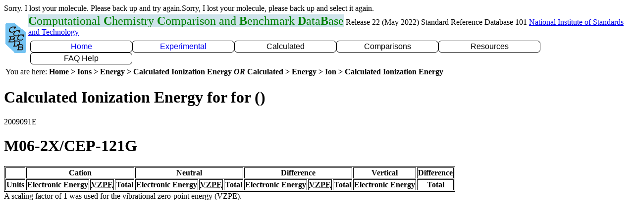

--- FILE ---
content_type: text/html
request_url: https://cccbdb.nist.gov/ie3x.asp?casno=14762948&method=58&basis=13
body_size: 5948
content:

<!DOCTYPE HTML>

<HTML>
<HEAD>


<TITLE>CCCBDB Ionization Energies page 3</TITLE>
<link rel="stylesheet" type="text/css" href="cccbdbx.css">
<link rel="stylesheet" type="text/css" href="pulldown.css">
<meta charset="UTF-8">
<style id="antiClickjack">body{display:none !important;}</style>
<script type="text/javascript">
   if (self === top) {
       var antiClickjack = document.getElementById("antiClickjack");
       antiClickjack.parentNode.removeChild(antiClickjack);
   } else {
       top.location = self.location;
   }
</script>
<script async type="text/javascript" id="_fed_an_ua_tag" src="https://cccbdb.nist.gov/js/federated-analytics.all.min.js?agency=NIST&subagency=cccbdb&pua=UA-37115410-45&yt=true%20HTTP/1.1"></script> </HEAD>

<BODY>

Sorry. I lost your molecule. Please back up and try again.Sorry, I lost your molecule, please back up and select it again. <table class="noborder">
<tr>
<td rowspan=2 class="noborder"> <A HREF="introx.asp"> <IMG SRC="gifs/cccbdb_logosmall.gif" alt="return to home page" title="Computational Chemistry Comparison and Benchmark Database" width="42" height="60"> </A>
</td>
<td class="noborder"><span class="title"><b>C</b>omputational <b>C</b>hemistry <b>C</b>omparison and <b>B</b>enchmark <b>D</b>ata<b>B</b>ase</span>
Release 22 (May 2022) Standard Reference Database 101 
<a href="https://www.nist.gov">National Institute of Standards and Technology</a>
</td>
</tr>
<tr>

<td class="noborder">

<div class="pdmenu">

<ul> <li class="homeclass pdheading">
<a Href="introx.asp">Home</a> 
<ul> <li class=homesubclass>
<a Href="alldata1x.asp">All data for one species</a> 
<li class=homesubclass>
<a Href="geometriesx.asp">Geometry</a> 
<ul> <li class=homesub2class>Experimental<ul> <li class=homesub3class>
<a Href="expgeom1x.asp">Experimental Geometries</a> 
<li class=homesub3class>
<a Href="listbondexpx.asp">Same bond/angle many molecules</a> 
<li class=homesub3class>
<a Href="expbondlengths1x.asp">Internal Coordinates by type</a> 
<li class=homesub3class>
<a Href="expangle1x.asp">Bond angles</a> 
</ul> <li class=homesub2class>Calculated<ul> <li class=homesub3class>
<a Href="geom1x.asp">Calculated geometry</a> 
<li class=homesub3class>
<a Href="rotcalc1x.asp">Rotational constant</a> 
<li class=homesub3class>
<a Href="calcmomint1x.asp">Moments of inertia</a> 
<li class=homesub3class>
<a Href="momint1x.asp">Products of moments of inertia</a> 
<li class=homesub3class>
<a Href="bsebond1x.asp">BSE Bond lengths</a> 
<li class=homesub3class>
<a Href="justgeomx.asp">Show me a  calculated geometry</a> 
</ul> <li class=homesub2class>Comparisons<ul> <li class=homesub3class>
<a Href="compgeom1x.asp">Bonds, angles</a> 
<li class=homesub3class>
<a Href="rotcomp1x.asp">Rotational Constants</a> 
<li class=homesub3class>
<a Href="compmomint1x.asp">Products of moments of inertia</a> 
<li class=homesub3class>
<a Href="comppg1x.asp">Point group</a> 
</ul> <li class=homesub2class>Bad Calculations<ul> <li class=homesub3class>
<a Href="badcalcgeomx.asp">Bad moment of inertia</a> 
</ul> <li class=homesub2class>Tutorials and Explanations<ul> <li class=homesub3class>
<a Href="anglesx.asp">Angle formulas</a> 
</ul> </ul> <li class=homesubclass>
<a Href="vibrationsx.asp">Vibrations</a> 
<ul> <li class=homesub2class>Experimental<ul> <li class=homesub3class>
<a Href="expvibs1x.asp">Vibrational frequencies</a> 
</ul> <li class=homesub2class>Calculated<ul> <li class=homesub3class>
<a Href="vibs1x.asp">Frequencies</a> 
</ul> <li class=homesub2class>
<a Href="vibscalejustx.asp">Scale factors</a> 
</ul> <li class=homesubclass>
<a Href="reactionsx.asp">Reactions</a> 
<li class=homesubclass>
<a Href="entropiesx.asp">Entropies</a> 
<li class=homesubclass>
<a Href="ionsx.asp">Ions</a> 
<ul> <li class=homesub2class>
<a Href="ionlistx.asp">List Ions</a> 
<li class=homesub2class>
<a Href="energy1x.asp">Energy</a> 
<ul> <li class=homesub3class>
<a Href="ie1x.asp">Calculated Ionization Energy</a> 
<li class=homesub3class>
<a Href="compie1x.asp">Compare Ionzation energy</a> 
</ul> <li class=homesub2class>Electron Affinity<ul> <li class=homesub3class>
<a Href="elecaff1x.asp">Calculated Electron affinity</a> 
<li class=homesub3class>
<a Href="compea1x.asp">Compare Electron affinity</a> 
</ul> <li class=homesub2class>Proton Affinity<ul> <li class=homesub3class>
<a Href="pa1x.asp">Calculated Proton affinity</a> 
<li class=homesub3class>
<a Href="comppa1x.asp">Compare Proton affinity</a> 
</ul> <li class=homesub2class>
<a Href="ionpgdiffx.asp">Ionization changes point group</a> 
</ul> </ul> <li class="experclass pdheading">
<a Href="expdatax.asp">Experimental</a> 
<ul> <li class=expersubclass>
<a Href="exp1x.asp">One molecule all properties</a> 
<li class=expersubclass>
<a Href="xpx.asp">One property a few molecules</a> 
<ul> <li class=expersub2class>
<a Href="xp1x.asp?prop=1">Enthalpy of formation</a> 
<li class=expersub2class>
<a Href="xp1x.asp?prop=2">Entropy</a> 
<li class=expersub2class>
<a Href="xp1x.asp?prop=3">Integrated Heat Capacity</a> 
<li class=expersub2class>
<a Href="xp1x.asp?prop=4">Heat Capacity</a> 
<li class=expersub2class>
<a Href="xp1x.asp?prop=5">Rotational Constants</a> 
<li class=expersub2class>
<a Href="xp1x.asp?prop=6">Vibrational Frequencies</a> 
<li class=expersub2class>
<a Href="xp1x.asp?prop=7">Dipole moment</a> 
<li class=expersub2class>
<a Href="xp1x.asp?prop=8">Ionization Energy</a> 
<li class=expersub2class>
<a Href="xp1x.asp?prop=9">Polarizability</a> 
<li class=expersub2class>
<a Href="xp1x.asp?prop=10">Quadrupole</a> 
<li class=expersub2class>
<a Href="exppg1x.asp">Point Groups</a> 
</ul> <li class=expersubclass>Geometry<ul> <li class=expersub2class>
<a Href="expgeom1x.asp">Experimental Geometries</a> 
<li class=expersub2class>
<a Href="expbondlengths1x.asp">Internal Coordinates by type</a> 
<li class=expersub2class>
<a Href="expangle1x.asp">Bond angles</a> 
<li class=expersub2class>
<a Href="exprot1x.asp">Rotational Constants</a> 
<li class=expersub2class>
<a Href="exppg1x.asp">Point Groups</a> 
<li class=expersub2class>
<a Href="diatomicexpbondx.asp">Diatomic bond lengths</a> 
</ul> <li class=expersubclass>Vibrations<ul> <li class=expersub2class>
<a Href="expvibs1x.asp">Vibrational frequencies</a> 
<li class=expersub2class>
<a Href="expdiatomicsx.asp">Diatomic</a> 
<li class=expersub2class>
<a Href="exptriatomicsx.asp">Triatomics</a> 
</ul> <li class=expersubclass>
<a Href="energy1x.asp">Energy</a> 
<ul> <li class=expersub2class>
<a Href="ea1x.asp">Atomization Energy</a> 
<li class=expersub2class>
<a Href="exprotbarx.asp">Internal Rotation</a> 
</ul> <li class=expersubclass>Electrostatics<ul> <li class=expersub2class>
<a Href="diplistx.asp">Dipole</a> 
<li class=expersub2class>
<a Href="quadlistx.asp">Quadrupole</a> 
<li class=expersub2class>
<a Href="pollistx.asp">Polarizability</a> 
</ul> <li class=expersubclass>Reference Data<ul> <li class=expersub2class>
<a Href="refstatex.asp">Reference states</a> 
<li class=expersub2class>
<a Href="elecspinx.asp">Spin Splittings</a> 
<li class=expersub2class>
<a Href="goodlistx.asp">Molecules with good enthalpy</a> 
<li class=expersub2class>
<a Href="hf0kx.asp">Enthalpy at 0 Kelvin</a> 
</ul> </ul> <li class="calcclass pdheading">Calculated<ul> <li class=calcsubclass>
<a Href="energy1x.asp">Energy</a> 
<ul> <li class=calcsub2class>Optimized<ul> <li class=calcsub3class>
<a Href="energy1x.asp">Energy</a> 
<li class=calcsub3class>
<a Href="energy1_298x.asp">Energy 298K</a> 
<li class=calcsub3class>
<a Href="confmin1x.asp">Minimum conformation</a> 
<li class=calcsub3class>
<a Href="dimer_bond1x.asp">Hydrogen bonds</a> 
<li class=calcsub3class>
<a Href="dimer_cp_energy1x.asp">H bond with counterpoise</a> 
</ul> <li class=calcsub2class>Reaction<ul> <li class=calcsub3class>
<a Href="spec1x.asp">Reaction Energy 0K</a> 
<li class=calcsub3class>
<a Href="spec1_298x.asp">Reaction Energy 298K</a> 
</ul> <li class=calcsub2class>Internal Rotation<ul> <li class=calcsub3class>
<a Href="rotbar1x.asp">Barriers to internal rotation</a> 
<li class=calcsub3class>
<a Href="rotdip1x.asp">Rotational barrier and dipole</a> 
<li class=calcsub3class>
<a Href="rbc1x.asp">Rotational Barrier 2 molecules</a> 
</ul> <li class=calcsub2class>Orbital<ul> <li class=calcsub3class>
<a Href="gap1x.asp">HOMO LUMO gap</a> 
<li class=calcsub3class>
<a Href="homo1x.asp">HOMO</a> 
<li class=calcsub3class>
<a Href="orbitalenergy1x.asp">Orbital Energies</a> 
</ul> <li class=calcsub2class>
<a Href="nure1x.asp">Nuclear repulsion energy</a> 
<li class=calcsub2class>Correlation<ul> <li class=calcsub3class>
<a Href="coreenergy1x.asp">Full vs Frozen core energies</a> 
<li class=calcsub3class>
<a Href="correlation1x.asp">Partial correlation energies</a> 
</ul> <li class=calcsub2class>Ion<ul> <li class=calcsub3class>
<a Href="ie1x.asp">Calculated Ionization Energy</a> 
<li class=calcsub3class>
<a Href="vertie1x.asp">Vertical ionization Energy</a> 
<li class=calcsub3class>
<a Href="elecaff1x.asp">Calculated Electron affinity</a> 
<li class=calcsub3class>
<a Href="pa1x.asp">Calculated Proton affinity</a> 
<li class=calcsub3class>
<a Href="bondcharge1x.asp">Atom charge differences</a> 
</ul> <li class=calcsub2class>Excited State<ul> <li class=calcsub3class>
<a Href="stgap1x.asp">Singlet triplet gap</a> 
<li class=calcsub3class>
<a Href="calcES1x.asp">Electronic state</a> 
<li class=calcsub3class>
<a Href="ts1x.asp">Transition state</a> 
</ul> <li class=calcsub2class>Basis Set Extrapolation<ul> <li class=calcsub3class>
<a Href="bseenergy1x.asp">BSE energy</a> 
<li class=calcsub3class>
<a Href="bsebond1x.asp">BSE Bond lengths</a> 
</ul> </ul> <li class=calcsubclass>Geometry<ul> <li class=calcsub2class>
<a Href="geom1x.asp">Calculated geometry</a> 
<ul> <li class=calcsub3class>
<a Href="bondorder1x.asp">AIM bond orders</a> 
<li class=calcsub3class>
<a Href="calcbondcomp1x.asp">One type of bond</a> 
</ul> <li class=calcsub2class>Rotation<ul> <li class=calcsub3class>
<a Href="rotcalc1x.asp">Rotational constant</a> 
<li class=calcsub3class>
<a Href="momint1x.asp">Products of moments of inertia</a> 
<li class=calcsub3class>
<a Href="mieigen1x.asp">Moments of inertia</a> 
<li class=calcsub3class>
<a Href="inertialdefect1x.asp">Inertial defects</a> 
<li class=calcsub3class>
<a Href="calc2moment1x.asp">Second moments</a> 
</ul> <li class=calcsub2class>
<a Href="pg1x.asp">Point group</a> 
<li class=calcsub2class>
<a Href="elecstate1x.asp">State symmetry</a> 
<li class=calcsub2class>
<a Href="r2_1x.asp">&lt;r2&gt;</a> 
<ul> <li class=calcsub3class>
<a Href="r2comp1x.asp">Sorted by r2</a> 
</ul> <li class=calcsub2class>
<a Href="zmatx.asp">Z-matrix</a> 
<li class=calcsub2class>Bad Calculations<ul> <li class=calcsub3class>
<a Href="badcalcgeomx.asp">Bad moment of inertia</a> 
<li class=calcsub3class>
<a Href="badbondlengths1x.asp">Bad Calculated Bond Lengths</a> 
<li class=calcsub3class>
<a Href="diffpgx.asp">Bad point group</a> 
<li class=calcsub3class>
<a Href="badbondsmostx.asp">Worst molecules</a> 
</ul> </ul> <li class=calcsubclass>Vibrations<ul> <li class=calcsub2class>
<a Href="vibs1x.asp">Frequencies</a> 
<ul> <li class=calcsub3class>
<a Href="anivib1x.asp">Animated vibrations</a> 
<li class=calcsub3class>
<a Href="anharm1x.asp">Anharmonic</a> 
</ul> <li class=calcsub2class>
<a Href="zpe1x.asp">Zero point energy (ZPE)</a> 
<li class=calcsub2class>Scale Factors<ul> <li class=calcsub3class>
<a Href="vibscalejustx.asp">Scale factors</a> 
<li class=calcsub3class>
<a Href="vibscalex.asp">Scale factor uncertainty</a> 
<li class=calcsub3class>
<a Href="vsfcalc1x.asp">Calculate a scale factor</a> 
<li class=calcsub3class>
<a Href="vibnotesx.asp">Why scale vibrations</a> 
<li class=calcsub3class>
<a Href="vsfx.asp">Set scaling factors</a> 
</ul> <li class=calcsub2class>Bad Calculations<ul> <li class=calcsub3class>
<a Href="badvibpred1x.asp">Bad Vib. HF vs MP2</a> 
<li class=calcsub3class>
<a Href="badvib1x.asp">Bad vib. Calc. vs exp.</a> 
<li class=calcsub3class>
<a Href="biganharm1x.asp">Big anharmonicity</a> 
</ul> </ul> <li class=calcsubclass>Electrostatics<ul> <li class=calcsub2class>Charges<ul> <li class=calcsub3class>
<a Href="mulliken1x.asp">Mulliken</a> 
<li class=calcsub3class>
<a Href="chelpg1x.asp">CHELP</a> 
<li class=calcsub3class>
<a Href="aimcharge1x.asp">Aim</a> 
<li class=calcsub3class>
<a Href="esp1x.asp">ESP</a> 
</ul> <li class=calcsub2class>Dipole<ul> <li class=calcsub3class>
<a Href="dipole1x.asp">Dipole</a> 
<li class=calcsub3class>
<a Href="dipoleangle1x.asp">Dipole angle</a> 
<li class=calcsub3class>
<a Href="diprecalcx.asp">Dipole calculation types</a> 
</ul> <li class=calcsub2class>
<a Href="quadrupole1x.asp">Quadrupole</a> 
<li class=calcsub2class>
<a Href="polcalc1x.asp">Polarizability</a> 
<li class=calcsub2class>
<a Href="spin1x.asp">Spin</a> 
<ul> <li class=calcsub3class>
<a Href="spindensity1x.asp">Spin density</a> 
</ul> </ul> <li class=calcsubclass>
<a Href="sanyt1x.asp">Entropy and Heat Capacity</a> 
<ul> <li class=calcsub2class>
<a Href="entropy1x.asp">Entropy</a> 
<li class=calcsub2class>
<a Href="re1x.asp">Reaction entropy</a> 
<li class=calcsub2class>
<a Href="cp1x.asp">Heat Capacity</a> 
</ul> <li class=calcsubclass>Reaction<ul> <li class=calcsub2class>
<a Href="spec1x.asp">Reaction Energy 0K</a> 
<li class=calcsub2class>
<a Href="spec1_298x.asp">Reaction Energy 298K</a> 
<li class=calcsub2class>
<a Href="isodesmicx.asp">Isodesmic reactions</a> 
<li class=calcsub2class>Transition State<ul> <li class=calcsub3class>
<a Href="ts1x.asp">Transition state</a> 
<li class=calcsub3class>
<a Href="tsvib1x.asp">Transition state frequencies</a> 
<li class=calcsub3class>
<a Href="tsgeom1x.asp">Transition state geometries</a> 
<li class=calcsub3class>
<a Href="irc1x.asp">IRC</a> 
</ul> </ul> <li class=calcsubclass>Lookup by property<ul> <li class=calcsub2class>
<a Href="viblookup1x.asp">By frequency</a> 
</ul> </ul> <li class="compclass pdheading">Comparisons<ul> <li class=compsubclass>Geometry<ul> <li class=compsub2class>
<a Href="compgeom1x.asp">Bonds, angles</a> 
<ul> <li class=compsub3class>
<a Href="geomcalc1x.asp">Bond, angle, or dihedral</a> 
<li class=compsub3class>
<a Href="compufpgx.asp">DFT grid size on point group</a> 
<li class=compsub3class>
<a Href="compufb1x.asp">DFT grid on bond length</a> 
<li class=compsub3class>
<a Href="corebond1x.asp">Core correlation - bond length</a> 
<li class=compsub3class>
<a Href="listbondexpx.asp">Same bond/angle many molecules</a> 
<li class=compsub3class>
<a Href="isoelectronic1x.asp">Isoelectronic diatomics</a> 
<li class=compsub3class>
<a Href="angleiso1x.asp">Isoelectronic triatomic angles</a> 
<li class=compsub3class>
<a Href="bondlengthmodel1x.asp">Average bond lengths</a> 
</ul> <li class=compsub2class>Rotation<ul> <li class=compsub3class>
<a Href="rotcomp1x.asp">Rotational Constants</a> 
<li class=compsub3class>
<a Href="compmomint1x.asp">Products of moments of inertia</a> 
</ul> <li class=compsub2class>
<a Href="comppg1x.asp">Point group</a> 
</ul> <li class=compsubclass>Vibrations<ul> <li class=compsub2class>
<a Href="compvibs1x.asp">Vibrations</a> 
<ul> <li class=compsub3class>
<a Href="comp2vib1x.asp">2 calculations</a> 
<li class=compsub3class>
<a Href="vibdiff1x.asp">Frequency differences</a> 
</ul> <li class=compsub2class>
<a Href="comp1vib1x.asp">One frequency</a> 
<li class=compsub2class>
<a Href="compzpe1x.asp">Zero point energy</a> 
<li class=compsub2class>Intensity<ul> <li class=compsub3class>
<a Href="comp1int1x.asp">Intensity for one mode</a> 
<li class=compsub3class>
<a Href="compint1x.asp">Vibrational intensities</a> 
<li class=compsub3class>
<a Href="comp1redmass1x.asp">Reduced mass comparison</a> 
</ul> <li class=compsub2class>
<a Href="companhvibs1x.asp">Anharmonic</a> 
<ul> <li class=compsub3class>
<a Href="comptriatomic1x.asp">Triatomic</a> 
</ul> <li class=compsub2class>
<a Href="vibscalejustx.asp">Scale factors</a> 
</ul> <li class=compsubclass>
<a Href="energy1x.asp">Energy</a> 
<ul> <li class=compsub2class>Reaction<ul> <li class=compsub3class>
<a Href="spec1x.asp">Reaction Energy 0K</a> 
<li class=compsub3class>
<a Href="spec1_298x.asp">Reaction Energy 298K</a> 
<li class=compsub3class>
<a Href="atomize1x.asp">Atomization 0K</a> 
<li class=compsub3class>
<a Href="atomize298_1x.asp">Atomization 298K</a> 
</ul> <li class=compsub2class>
<a Href="specomp1x.asp">Single point vs optimized</a> 
<li class=compsub2class>
<a Href="compufex.asp">DFT grid size on energy</a> 
<li class=compsub2class>
<a Href="se298ax.asp">Semiempirical enthalpy</a> 
<li class=compsub2class>
<a Href="comprotbarx.asp">Internal rotation</a> 
<li class=compsub2class>Similar molecules<ul> <li class=compsub3class>
<a Href="confenergy1x.asp">Conformation</a> 
<li class=compsub3class>
<a Href="isoset1x.asp">Sets of isomers</a> 
<li class=compsub3class>
<a Href="tauto1x.asp">Sets of tautomers</a> 
<li class=compsub3class>
<a Href="isocountx.asp">Isomers</a> 
</ul> </ul> <li class=compsubclass>Entropy<ul> <li class=compsub2class>
<a Href="entropy1x.asp">Entropy</a> 
<li class=compsub2class>
<a Href="compcpx.asp">Heat capacity</a> 
<li class=compsub2class>
<a Href="entropyhist1x.asp">Entropy of several molecules</a> 
<li class=compsub2class>
<a Href="compihc1x.asp">Integrated heat capacity</a> 
<li class=compsub2class>
<a Href="re1x.asp">Reaction entropy</a> 
</ul> <li class=compsubclass>Electrostatics<ul> <li class=compsub2class>
<a Href="compdipole1x.asp">Dipole</a> 
<li class=compsub2class>
<a Href="polcomp1x.asp">Polarizability</a> 
<ul> <li class=compsub3class>
<a Href="polcalccomp1x.asp">Several molecules</a> 
</ul> <li class=compsub2class>
<a Href="compquad1x.asp">Quadrupole</a> 
</ul> <li class=compsubclass>Ion<ul> <li class=compsub2class>
<a Href="compie1x.asp">Compare Ionzation energy</a> 
<ul> <li class=compsub3class>
<a Href="koopman1x.asp">Koopman ionization energy</a> 
<li class=compsub3class>
<a Href="koopmany1x.asp">Koopman IE for a few molecules</a> 
</ul> <li class=compsub2class>
<a Href="compea1x.asp">Compare Electron affinity</a> 
<li class=compsub2class>
<a Href="comppa1x.asp">Compare Proton affinity</a> 
<li class=compsub2class>
<a Href="protonationsitex.asp">Protonation Site</a> 
</ul> </ul> <li class="resclass pdheading">Resources<ul> <li class=ressubclass>Info on Results<ul> <li class=ressub2class>Calculations Done<ul> <li class=ressub3class>
<a Href="calcdonex.asp">Method and basis set</a> 
<li class=ressub3class>
<a Href="moleculedonex.asp">List molecules</a> 
<li class=ressub3class>
<a Href="onecalc1x.asp">One molecule</a> 
<li class=ressub3class>
<a Href="conformers1x.asp">Multiple conformers, states</a> 
<li class=ressub3class>
<a Href="conformerlistx.asp">Multiple conformers, states</a> 
</ul> <li class=ressub2class>
<a Href="nbfx.asp">Basis functions used</a> 
<li class=ressub2class>
<a Href="outputx.asp">I/O files</a> 
<ul> <li class=ressub3class>
<a Href="gaufiles1x.asp">Input/output files</a> 
<li class=ressub3class>
<a Href="mdlmol1x.asp">MOL file</a> 
<li class=ressub3class>
<a Href="zmatx.asp">Z-matrix</a> 
<li class=ressub3class>
<a Href="wfn1x.asp">wfn files</a> 
</ul> </ul> <li class=ressubclass>
<a Href="glossaryx.asp">Glossary</a> 
<li class=ressubclass>Conversion Forms<ul> <li class=ressub2class>
<a Href="convertmomintx.asp">B to I, I to B</a> 
<li class=ressub2class>
<a Href="anglesx.asp">Angle formulas</a> 
<li class=ressub2class>
<a Href="ihccalc1x.asp">Integrated heat Capacity</a> 
<li class=ressub2class>
<a Href="enthcalcx.asp">Calculating Enthalpy</a> 
</ul> <li class=ressubclass>Links<ul> <li class=ressub2class>NIST Links<ul> <li class=ressub3class>
<a Href="http://webbook.nist.gov/chemistry">NIST webbook</a> 
<li class=ressub3class>
<a Href="bibliox.asp">bibliographic data</a> 
<li class=ressub3class>
<a Href="http://catalog.data.gov/dataset/nist-computational-chemistry-comparison-and-benchmark-database-srd-101">CCCBDB Experimental data</a> 
</ul> <li class=ressub2class>External links<ul> <li class=ressub3class>
<a Href="https://www.basissetexchange.org/">Basis Set Exchange</a> 
<li class=ressub3class>
<a Href="http://www.ccl.net/chemistry">Computational Chemistry List</a> 
<li class=ressub3class>
<a Href="http://www.gaussian.com/g_whitepap/thermo.htm">Thermochemistry in Gaussian</a> 
<li class=ressub3class>
<a Href="http://t1.chem.umn.edu/misc/database_group/database_therm_bh/">Minnesota Database Collection</a> 
<li class=ressub3class>
<a Href="http://www.begdb.com">Benchmark Energy and Geometry</a> 
<li class=ressub3class>
<a Href="http://symmetry.jacobs-university.de">Point Groups</a> 
</ul> </ul> <li class=ressubclass>Thermochemistry<ul> <li class=ressub2class>
<a Href="thermox.asp">Thermochemistry</a> 
<li class=ressub2class>
<a Href="goodlistx.asp">Molecules with good enthalpy</a> 
<li class=ressub2class>
<a Href="binary1x.asp">A &rarr; B + C</a> 
<li class=ressub2class>
<a Href="refstatex.asp">Reference states</a> 
</ul> <li class=ressubclass>Tutorials<ul> <li class=ressub2class>Vibrations<ul> <li class=ressub3class>
<a Href="vibnotesx.asp">Why scale vibrations</a> 
<li class=ressub3class>
<a Href="zpenotesx.asp">Zero-point energies</a> 
</ul> <li class=ressub2class>Entropy<ul> <li class=ressub3class>
<a Href="methylrotorx.asp">Methyl rotor entropy</a> 
<li class=ressub3class>
<a Href="configx.asp">Entropy and conformations</a> 
</ul> <li class=ressub2class>
<a Href="energy1x.asp">Energy</a> 
<ul> <li class=ressub3class>
<a Href="enthformationx.asp">Getting enthalpy of formation</a> 
<li class=ressub3class>
<a Href="adiabaticx.asp">Vertical vs adiabatic IE</a> 
<li class=ressub3class>
<a Href="nato_asi_1/index.htm">Thermo from calculations</a> 
</ul> <li class=ressub2class>Electrostatics<ul> <li class=ressub3class>
<a Href="elecmomsymx.asp">Dipole parts  by point group</a> 
<li class=ressub3class>
<a Href="quadrupolex.asp">Quadrupoles</a> 
</ul> <li class=ressub2class>Geometry<ul> <li class=ressub3class>
<a Href="anglesx.asp">Angle formulas</a> 
</ul> <li class=ressub2class>Cost<ul> <li class=ressub3class>
<a Href="costirikurax.asp">Cost Comparison</a> 
<li class=ressub3class>
<a Href="timingsx.asp">Timings Comparison</a> 
</ul> </ul> <li class=ressubclass>Bad Calculations<ul> <li class=ressub2class>Geometry<ul> <li class=ressub3class>
<a Href="badcalcgeomx.asp">Bad moment of inertia</a> 
<li class=ressub3class>
<a Href="badbondlengths1x.asp">Bad Calculated Bond Lengths</a> 
<li class=ressub3class>
<a Href="diffpgx.asp">Bad point group</a> 
<li class=ressub3class>
<a Href="badbondsmostx.asp">Worst molecules</a> 
</ul> <li class=ressub2class>Vibrations<ul> <li class=ressub3class>
<a Href="badvib1x.asp">Bad vib. Calc. vs exp.</a> 
<li class=ressub3class>
<a Href="badvibpred1x.asp">Bad Vib. HF vs MP2</a> 
<li class=ressub3class>
<a Href="vsfratiox.asp">Bad scale factors</a> 
</ul> <li class=ressub2class>
<a Href="cis1x.asp">Low excited states</a> 
<li class=ressub2class>
<a Href="odditiesx.asp">Oddities</a> 
<ul> <li class=ressub3class>
<a Href="nacnx.asp">NaCN Is not linear</a> 
</ul> </ul> </ul> <li class="faqclass pdheading">FAQ Help<ul> <li class=faqsubclass>Units<ul> <li class=faqsub2class>Choose Units<ul> <li class=faqsub3class>
<a Href="unitsx.asp">Energy</a> 
<li class=faqsub3class>
<a Href="bondunitsx.asp">Bond length</a> 
<li class=faqsub3class>
<a Href="rotunitsx.asp">Rotational Constant</a> 
<li class=faqsub3class>
<a Href="momintunitsx.asp">Moment of Inertia</a> 
<li class=faqsub3class>
<a Href="dipunitsx.asp">Dipole and Quadrupole</a> 
<li class=faqsub3class>
<a Href="punitsx.asp">Polarizability</a> 
</ul> <li class=faqsub2class>Explanations<ul> <li class=faqsub3class>
<a Href="hartreex.asp">Hartree</a> 
<li class=faqsub3class>
<a Href="wavenumberx.asp">cm-1</a> 
<li class=faqsub3class>
<a Href="debyex.asp">Debye</a> 
</ul> </ul> <li class=faqsubclass>
<a Href="creditsx.asp">Credits</a> 
<li class=faqsubclass>Just show me<ul> <li class=faqsub2class>
<a Href="justgeomx.asp">Show me a  calculated geometry</a> 
</ul> <li class=faqsubclass>
<a Href="summaryx.asp">Summary</a> 
<li class=faqsubclass>
<a Href="usingx.asp">Using</a> 
<ul> <li class=faqsub2class>
<a Href="oldinterfacex.asp">older interface</a> 
<li class=faqsub2class>
<a Href="selectbasis1x.asp">Limit Basis sets</a> 
<li class=faqsub2class>
<a Href="mboptionsx.asp">Method options</a> 
</ul> <li class=faqsubclass>
<a Href="listx.asp">List</a> 
<ul> <li class=faqsub2class>
<a Href="newlistx.asp">Recent molecules</a> 
<ul> <li class=faqsub3class>
<a Href="listsomex.asp">Choose a few</a> 
</ul> <li class=faqsub2class>Molecules<ul> <li class=faqsub3class>
<a Href="listallnumx.asp">Number of atoms</a> 
<li class=faqsub3class>
<a Href="listallx.asp">By heavy atoms</a> 
<li class=faqsub3class>
<a Href="diatomics1x.asp">Diatomics</a> 
<li class=faqsub3class>
<a Href="inchix.asp">InChI</a> 
<li class=faqsub3class>
<a Href="deuteratedx.asp">Deuterated</a> 
<li class=faqsub3class>
<a Href="dimerlistx.asp">Dimers</a> 
</ul> <li class=faqsub2class>Geometry<ul> <li class=faqsub3class>
<a Href="pglistx.asp">Point group</a> 
<li class=faqsub3class>
<a Href="bypg1x.asp">Point group count</a> 
<li class=faqsub3class>
<a Href="listbondtypesx.asp">Bonds types</a> 
<li class=faqsub3class>
<a Href="isodesmicx.asp">Isodesmic reactions</a> 
<li class=faqsub3class>
<a Href="diffpgx.asp">Bad point group</a> 
<li class=faqsub3class>
<a Href="conformerlistx.asp">Multiple conformers, states</a> 
</ul> <li class=faqsub2class>Vibrations<ul> <li class=faqsub3class>
<a Href="biganharm1x.asp">Big anharmonicity</a> 
</ul> <li class=faqsub2class>
<a Href="energy1x.asp">Energy</a> 
<ul> <li class=faqsub3class>
<a Href="hf0kx.asp">Enthalpy at 0 Kelvin</a> 
</ul> <li class=faqsub2class>Similar molecules<ul> <li class=faqsub3class>
<a Href="similarx.asp">Similar</a> 
<li class=faqsub3class>
<a Href="isocountx.asp">Isomers</a> 
<li class=faqsub3class>
<a Href="cistransx.asp">Cis/trans</a> 
<li class=faqsub3class>
<a Href="tautomersx.asp">Tautomers</a> 
<li class=faqsub3class>
<a Href="conformerlistx.asp">Multiple conformers, states</a> 
</ul> <li class=faqsub2class>Ions, Dipoles, etc.<ul> <li class=faqsub3class>
<a Href="ionlistx.asp">List Ions</a> 
<li class=faqsub3class>
<a Href="ionpgdiffx.asp">Ionization changes point group</a> 
<li class=faqsub3class>
<a Href="diplistx.asp">Dipole</a> 
<li class=faqsub3class>
<a Href="quadlistx.asp">Quadrupole</a> 
<li class=faqsub3class>
<a Href="pollistx.asp">Polarizability</a> 
<li class=faqsub3class>
<a Href="palistx.asp">Proton Affinities</a> 
</ul> </ul> <li class=faqsubclass>
<a Href="cccbdbindexx.asp">Index of CCCBDB</a> 
<li class=faqsubclass>Feedback<ul> <li class=faqsub2class>
<a Href="errorformx.asp">Error form</a> 
<li class=faqsub2class>
<a Href="wantsx.asp">Wants</a> 

</ul></ul></ul>
</div>

</td>
</tr>
<tr>


</tr>
<tr>
<td colspan=2 class="noborder">
You are here: <b>Home &gt; Ions &gt; Energy &gt; Calculated Ionization Energy <i>OR</i> Calculated &gt; Energy &gt; Ion &gt; Calculated Ionization Energy</b>
</td>
</tr>
</table>

<H1>Calculated Ionization Energy for 
for  ()</H1>
2009091E<br>

<P>
<H1>M06-2X/CEP-121G
 </H1>

<table border="1" ID="Table1">

<TR>
<th>&nbsp;</th>
<TH colspan=3>Cation</th>
<TH colspan=3>Neutral</th>
<th colspan=3>Difference</th>
<th colspan=1>Vertical</th>
<th colspan=1>Difference</th>
</tr>
<tr>
<th>Units</th>
<th>Electronic Energy</th>
<th><abbr title="Vibrational Zero-point Energy">VZPE</abbr></th>
<th>Total</th>
<th>Electronic Energy</th>
<th><abbr title="Vibrational Zero-point Energy">VZPE</abbr></th>
<th>Total</th>
<th>Electronic Energy</th>
<th><abbr title="Vibrational Zero-point Energy">VZPE</abbr></th>
<th>Total</th>
<th>Electronic Energy</th>

<th>Total</th>
</tr>

</TABLE>

A scaling factor of 1 was used for the vibrational zero-point energy (VZPE).



<script defer src="https://static.cloudflareinsights.com/beacon.min.js/vcd15cbe7772f49c399c6a5babf22c1241717689176015" integrity="sha512-ZpsOmlRQV6y907TI0dKBHq9Md29nnaEIPlkf84rnaERnq6zvWvPUqr2ft8M1aS28oN72PdrCzSjY4U6VaAw1EQ==" data-cf-beacon='{"version":"2024.11.0","token":"9ef5b487afff42a68917b2d63593a474","server_timing":{"name":{"cfCacheStatus":true,"cfEdge":true,"cfExtPri":true,"cfL4":true,"cfOrigin":true,"cfSpeedBrain":true},"location_startswith":null}}' crossorigin="anonymous"></script>
<script>(function(){function c(){var b=a.contentDocument||a.contentWindow.document;if(b){var d=b.createElement('script');d.innerHTML="window.__CF$cv$params={r:'9c1ac4b369ed8fc2',t:'MTc2OTAzOTk5Nw=='};var a=document.createElement('script');a.src='/cdn-cgi/challenge-platform/scripts/jsd/main.js';document.getElementsByTagName('head')[0].appendChild(a);";b.getElementsByTagName('head')[0].appendChild(d)}}if(document.body){var a=document.createElement('iframe');a.height=1;a.width=1;a.style.position='absolute';a.style.top=0;a.style.left=0;a.style.border='none';a.style.visibility='hidden';document.body.appendChild(a);if('loading'!==document.readyState)c();else if(window.addEventListener)document.addEventListener('DOMContentLoaded',c);else{var e=document.onreadystatechange||function(){};document.onreadystatechange=function(b){e(b);'loading'!==document.readyState&&(document.onreadystatechange=e,c())}}}})();</script></BODY>
</HTML>

